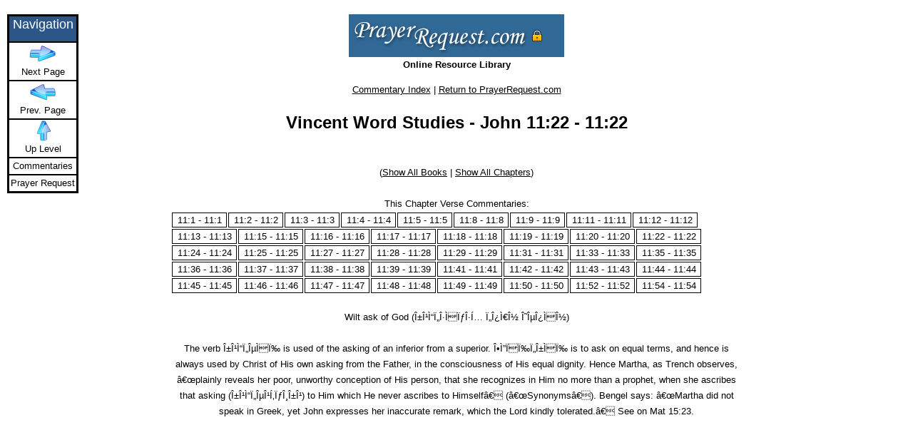

--- FILE ---
content_type: text/html; charset=UTF-8
request_url: https://bible.prayerrequest.com/5000007-vincents-word-studies/john/11/22/11/22/
body_size: 1481
content:
<nav id="page_nav"><a href="/bpincludes/2.php"></a></nav><html>
<head>
<title>Vincent Word Studies - John 11:22 - 11:22</title>
<link rel="stylesheet" href="/bpincludes/blocks/css/style.css" />
<script type="text/javascript" src="https://d.prayerrequest.com/cust/biblepower/jquery-1.8.3.min.js"></script>
<script async type="text/javascript" src="https://d.prayerrequest.com/cust/biblepower/jquery-ui-1.9.2.custom.min.js"></script>

<script>
  var _paq = window._paq = window._paq || [];
  /* tracker methods like "setCustomDimension" should be called before "trackPageView" */
  _paq.push(['trackPageView']);
  _paq.push(['enableLinkTracking']);
  (function() {
    var u="//www.prayerrequest.com/m/";
    _paq.push(['setTrackerUrl', u+'matomo.php']);
    _paq.push(['setSiteId', '2']);
    var d=document, g=d.createElement('script'), s=d.getElementsByTagName('script')[0];
    g.async=true; g.src='https://d.prayerrequest.com/m/matomo.js'; s.parentNode.insertBefore(g,s);
  })();
</script>
<noscript><p><img referrerpolicy="no-referrer-when-downgrade" src="//www.prayerrequest.com/m/matomo.php?idsite=2&amp;rec=1" style="border:0;" alt="" /></p></noscript>

<link rel="stylesheet" href="https://bible.prayerrequest.com/bpincludes/nav.css" />

</head>
<body style="margin-left:120px;">
<!--UdmComment-->
<center>
<a href='https://www.prayerrequest.com'><img src="https://bible.prayerrequest.com/bpincludes/prlogoimage.png"></a>
<h3>Online Resource Library</h3>
<a href="/"> Commentary Index</a> | <a href=https://www.prayerrequest.com>Return to PrayerRequest.com</a>

<br><br><h2>Vincent Word Studies - John 11:22 - 11:22</h2><br><!--/UdmComment--><!--UdmComment-->(<a href='../../../../../'>Show All Books</a> | <a href='../../../../'>Show All Chapters</a>)<br><br>This Chapter Verse Commentaries: <div class='hovermenu'><ul><li><a href=../../../../11/1/11/1/>11:1 - 11:1</a></li><li><a href=../../../../11/2/11/2/>11:2 - 11:2</a></li><li><a href=../../../../11/3/11/3/>11:3 - 11:3</a></li><li><a href=../../../../11/4/11/4/>11:4 - 11:4</a></li><li><a href=../../../../11/5/11/5/>11:5 - 11:5</a></li><li><a href=../../../../11/8/11/8/>11:8 - 11:8</a></li><li><a href=../../../../11/9/11/9/>11:9 - 11:9</a></li><li><a href=../../../../11/11/11/11/>11:11 - 11:11</a></li><li><a href=../../../../11/12/11/12/>11:12 - 11:12</a></li><li><a href=../../../../11/13/11/13/>11:13 - 11:13</a></li><li><a href=../../../../11/15/11/15/>11:15 - 11:15</a></li><li><a href=../../../../11/16/11/16/>11:16 - 11:16</a></li><li><a href=../../../../11/17/11/17/>11:17 - 11:17</a></li><li><a href=../../../../11/18/11/18/>11:18 - 11:18</a></li><li><a href=../../../../11/19/11/19/>11:19 - 11:19</a></li><li><a href=../../../../11/20/11/20/>11:20 - 11:20</a></li><li><a href=../../../../11/22/11/22/>11:22 - 11:22</a></li><li><a href=../../../../11/24/11/24/>11:24 - 11:24</a></li><li><a href=../../../../11/25/11/25/>11:25 - 11:25</a></li><li><a href=../../../../11/27/11/27/>11:27 - 11:27</a></li><li><a href=../../../../11/28/11/28/>11:28 - 11:28</a></li><li><a href=../../../../11/29/11/29/>11:29 - 11:29</a></li><li><a href=../../../../11/31/11/31/>11:31 - 11:31</a></li><li><a href=../../../../11/33/11/33/>11:33 - 11:33</a></li><li><a href=../../../../11/35/11/35/>11:35 - 11:35</a></li><li><a href=../../../../11/36/11/36/>11:36 - 11:36</a></li><li><a href=../../../../11/37/11/37/>11:37 - 11:37</a></li><li><a href=../../../../11/38/11/38/>11:38 - 11:38</a></li><li><a href=../../../../11/39/11/39/>11:39 - 11:39</a></li><li><a href=../../../../11/41/11/41/>11:41 - 11:41</a></li><li><a href=../../../../11/42/11/42/>11:42 - 11:42</a></li><li><a href=../../../../11/43/11/43/>11:43 - 11:43</a></li><li><a href=../../../../11/44/11/44/>11:44 - 11:44</a></li><li><a href=../../../../11/45/11/45/>11:45 - 11:45</a></li><li><a href=../../../../11/46/11/46/>11:46 - 11:46</a></li><li><a href=../../../../11/47/11/47/>11:47 - 11:47</a></li><li><a href=../../../../11/48/11/48/>11:48 - 11:48</a></li><li><a href=../../../../11/49/11/49/>11:49 - 11:49</a></li><li><a href=../../../../11/50/11/50/>11:50 - 11:50</a></li><li><a href=../../../../11/52/11/52/>11:52 - 11:52</a></li><li><a href=../../../../11/54/11/54/>11:54 - 11:54</a></li></ul></div><br><!--/UdmComment-->Wilt ask of God (Î±Î¹Ì“Ï„Î·ÌÏƒÎ·Í… Ï„Î¿Ì€Î½ Î˜ÎµÎ¿ÌÎ½)<br><br>The verb Î±Î¹Ì“Ï„ÎµÌÏ‰ is used of the asking of an inferior from a superior. Î•Ì”ÏÏ‰Ï„Î±ÌÏ‰ is to ask on equal terms, and hence is always used by Christ of His own asking from the Father, in the consciousness of His equal dignity. Hence Martha, as Trench observes, â€œplainly reveals her poor, unworthy conception of His person, that she recognizes in Him no more than a prophet, when she ascribes that asking (Î±Î¹Ì“Ï„ÎµÎ¹Í‚ÏƒÎ¸Î±Î¹) to Him which He never ascribes to Himselfâ€ (â€œSynonymsâ€). Bengel says: â€œMartha did not speak in Greek, yet John expresses her inaccurate remark, which the Lord kindly tolerated.â€ See on Mat 15:23.

<script type="text/javascript" src="/bpincludes/highlighter.js"></script>
<script>
var menui = new Array();
var menul = new Array();
menui[0]="<img src='/bpincludes/next1.gif'><br>Next Page";
menui[1]="<img src='/bpincludes/prev1.gif'><br>Prev. Page";
menul[0]="";
menul[1]="";
</script>
<script type="text/javascript" src="/bpincludes/nav.js"></script>
<script>
highlighter.highlight();
</script>
</body>
</html>



--- FILE ---
content_type: application/javascript
request_url: https://bible.prayerrequest.com/bpincludes/highlighter.js
body_size: 2949
content:
/*

Search Term Highlighter 
Author: Dave Lemen
Version: 0.6

This script highlights searched words on your web page. Since it's implemented 
in JavaScript that runs in the browser, you don't need to do anything special 
on the server. It works in static HTML files as well as dynamically generated
pages.

Here's how to implement it:
1. (Optional) Change the items in the Configuration Section that you want to change.
   There are examples to show you how.
2. Put this file on your web server.
3. Add a script tag to your web page, like this:
	<script type="text/javascript" src="/highlighter.js"></script>
4. Add an "onload" attribute to the body tag, like this:
	<body onload="highlighter.highlight()">
*/

window.highlighter = new SearchTermHighlighter();

// ---------------------------------------------------------------------------
// Configuration Section:
// ---------------------------------------------------------------------------

// Uncomment the following line to hide the legend.
// highlighter.legend = false;

// List the URL parameters that contain search terms.
// Defaults: q, as_q, as_epq, as_oq, query, search
// Example:
// highlighter.parameters = 'q, as_q, as_epq, as_oq, query, search';

// Use addStyle(color, background, fontWeight) to change the highlighting style.
// This is optional. A set of 10 default styles will be used automatically.
// Example:
// highlighter.addStyle('#000', '#FF4', 'bold'); // bold, black text on yellow background.

// ---------------------------------------------------------------------------

highlighter.init();

function SearchTermHighlighter()
{
	var ok = ((document.createElement) ? true : false);
	var isInitialized = false;
	var searchTerms = new Array();
	var foundCount = 0;
	var styles = new Array();
	var usingDefaultStyles = true;
	var DEBUG = false;

	this.parameters = 'q as_q as_epq as_oq query search';
	this.legend = true;
	this.addStyle = addStyle;
	this.init = init;
	this.loadSearchTerms = loadSearchTerms;
	this.highlight = highlight;
	this.highlightTerm = highlightTerm;
	this.writeLegend = writeLegend;
	this.hideLegend = hideLegend;
	this.unhighlight = unhighlight;
	
	if (!ok) return;
	loadDefaults();

	function loadDefaults()
	{
		var liteBG = '#FF6 #BFF #9F9 #F99 #F6F'.split(/ /);
		var darkBG = '#800 #0A0 #860 #049 #909'.split(/ /);
		for (var i = 0; i < liteBG.length; i++){styles.push(new HighlightStyle('black', liteBG[i], 'bold'));}
		for (i = 0; i < darkBG.length; i++){styles.push(new HighlightStyle('white', darkBG[i], 'bold'));}
	}

	function addStyle(color, background, fontWeight)
	{
		if (!ok) return;
		if (usingDefaultStyles) { styles = new Array(); usingDefaultStyles = false; }
		styles.push(new HighlightStyle(color, background, fontWeight));
	}

	function init()
	{
		if (!ok) return;
		this.loadSearchTerms();
		var style = 0;
		document.write('<style type="text/css">\n');
		for (i = 0; i < searchTerms.length; i++)
		{
			document.write('.' + searchTerms[i].cssClass + '{' + styles[style] + '}\n');
			style++;
			if (style >= styles.length) style = 0;
		}
		if (this.legend) document.write('#sth_legend{border:1px solid #CCC;background:white;margin:0px;padding:5px;' 
			+ 'font-family:verdana,helvetica,arial,sans-serif;font-size:x-small;}\n');
		document.write('</style>\n');
		isInitialized = true;
	}

	function loadSearchTerms()
	{
		var a = new Array();
		var params = getParamValues(document.referrer, this.parameters);
		var terms;
		var index = 0;
		for (i = 0; i < params.length; i++)
		{
			terms = parseTerms(params[i]);
			for (j = 0; j < terms.length; j++)
			{
				if (terms[j] != '')
				{
					a.push(new SearchTerm(index++, terms[j].toLowerCase()));
				}
			}
		}
		a.sort(function(t1, t2){return ((t1.term == t2.term) ? 0 : ((t1.term < t2.term) ? -1 : 1));});
		var prev = new SearchTerm(0, '');
		for (i = a.length - 1; i >= 0; i--)
		{
			if (a[i].term != prev.term)
			{
				searchTerms.push(a[i]);
				prev = a[i];
			}
		}
		searchTerms.sort(function(t1, t2){return t1.index - t2.index;});
		debugAlert('Search Terms:\n' + searchTerms.join('\n'));
	}
	
	function parseTerms (query)
	{
		var s = query + '';
		s = s.replace(/(^|\s)(site|related|link|info|cache):[^\s]*(\s|$)/ig, ' ');
		s = s.replace(/[^a-z0-9_-]/ig, ' '); // word chars only.
		s = s.replace(/(^|\s)-/g, ' '); // +required -excluded ~synonyms
		s = s.replace(/\b(and|not|or)\b/ig, ' ');
		s = s.replace(/\b[a-z0-9]\b/ig, ' '); // one char terms
		return s.split(/\s+/);
	}

	function getParamValues(url, parameters)
	{
		var params = new Array();
		var p = parameters.replace(/,/, ' ').split(/\s+/);
		if (url.indexOf('?') > 0)
		{
			var qs = url.substr(url.indexOf('?') + 1);
			var qsa = qs.split('&');
			for (i = 0; i < qsa.length; i++) 
			{
				nameValue = qsa[i].split('=');
				if (nameValue.length != 2) continue;
				for (j = 0; j < p.length; j++)
				{
					if (nameValue[0] == p[j])
					{
						params.push(unescape(nameValue[1]).toLowerCase().replace(/\+/g, ' '));
					}
				}
			}
		}
		return params;
	}

	function highlight() 
	{
		if (!ok) return;
		if (!isInitialized) this.init();
		searchTerms.sort(function(term1, term2){return(term2.term.length-term1.term.length)});
		for (var i = 0; i < searchTerms.length; i++)
		{
			this.highlightTerm(document.getElementsByTagName("body")[0], searchTerms[i]);
		}
		if (this.legend)
		{
			this.writeLegend();
		}
	}
	
	function highlightTerm(node, term) 
	{
		// this little step is required to prevent IE from getting wrapped around the axle on 
		// certain types of malformed HTML.
		if (node.nodeType == 1) // element
		{
			if (node.getAttribute("sth_x") == term.term) return;
			else node.setAttribute("sth_x", term.term);
		}
		
		if (node.hasChildNodes())
		{
			for (var i = 0; i < node.childNodes.length; i++) 
			{
				this.highlightTerm(node.childNodes[i], term);
			}
		}

		if (node.nodeType == 3)
		{
			var p = node.parentNode;
			if (p.nodeName != 'TEXTAREA' && p.nodeName != 'SCRIPT' && p.className.substr(0, term.CSS_CLASS_PREFIX.length) != term.CSS_CLASS_PREFIX)
			{
				var result = term.pattern.exec(node.nodeValue);
				if (result != null)
				{
					term.found = true;
					foundCount++;
					var v = node.nodeValue;
					var lt = document.createTextNode(v.substr(0, result.index));
					var rt = document.createTextNode(v.substr(result.index + result[0].length));
					var span = document.createElement('SPAN');
					span.className = term.cssClass;
					span.appendChild(document.createTextNode(result[0]));
					p.insertBefore(lt, node);
					p.insertBefore(span, node);
					p.replaceChild(rt, node);
				}
			}
		}
	}

	function writeLegend()
	{
		if (foundCount > 0)
		{
			var body = document.getElementsByTagName("body")[0];
			var legend = body.insertBefore(document.createElement('DIV'), body.childNodes[0]);
			legend.id = 'sth_legend';
			var s = 'These search terms have been highlighted:';
			searchTerms.sort(function(t1, t2){return t1.index - t2.index;});
			for (var i = 0; i < searchTerms.length; i++)
			{
				if (searchTerms[i].found == true) s += ' <span class="' + searchTerms[i].cssClass + '">' 
					+ searchTerms[i].term + '</span>';
			}
			s += ' | <a href="javascript:void(0);" onclick="highlighter.hideLegend()">hide this legend</a>';
			s += ' | <a href="javascript:void(0);" onclick="highlighter.unhighlight()">remove highlighting</a>';
			legend.innerHTML = s;
		}
	}
	
	function hideLegend()
	{
		var legend = document.getElementById('sth_legend');
		if (legend) legend.parentNode.removeChild(legend);
	}

	function unhighlight()
	{
		var prefix = searchTerms[0].CSS_CLASS_PREFIX;
		var spans = document.getElementsByTagName('SPAN');
		var elts = new Array();
		var parent, i, j;
		for (i = 0; i < spans.length; i++)
		{
			if (spans[i].className.substr(0, prefix.length) == prefix)
			{
				elts.push(spans[i]);
			}
		}
		for (i = 0; i < elts.length; i++)
		{
			parent = elts[i].parentNode;
			for (j = 0; j < elts[i].childNodes.length; j++)
			{
				parent.insertBefore(elts[i].childNodes[j], elts[i]);
			}
			parent.removeChild(elts[i]);
		}
		this.hideLegend();
	}

	function debugAlert(msg){if(DEBUG)alert(msg);}

	function SearchTerm(index, term)
	{
		this.CSS_CLASS_PREFIX = 'sth_';
		this.index = index;
		this.term = term.toLowerCase();
		this.cssClass = this.CSS_CLASS_PREFIX + this.term.replace(/[^a-z0-9_ ]/g, '').replace(/ /g, '_');
		this.pattern = new RegExp('\\b' + this.term + '\\b', 'i');
		this.found = false;
		this.toString = function(){return this.term};
	}

	function HighlightStyle(color, background, fontWeight)
	{
		this.color = color;
		this.background = background;
		this.fontWeight = fontWeight;
		this.toString = function(){return 'color:' + this.color + ';background:' 
			+ this.background + ';font-weight:' + this.fontWeight + ';'};
	}
}

/*

 Copyright 2004 Dave Lemen
 
 Licensed under the Apache License, Version 2.0 (the "License"); 
 you may not use this file except in compliance with the License. 
 You may obtain a copy of the License at 
 
	http://www.apache.org/licenses/LICENSE-2.0 

Unless required by applicable law or agreed to in writing, software 
distributed under the License is distributed on an "AS IS" BASIS, 
WITHOUT WARRANTIES OR CONDITIONS OF ANY KIND, either express or implied. 
See the License for the specific language governing permissions and 
limitations under the License.

*/
